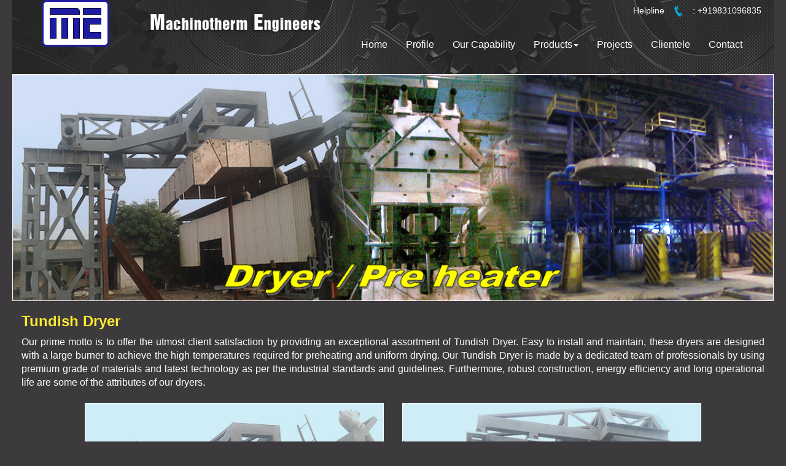

--- FILE ---
content_type: text/html
request_url: https://machinotherm.com/tundish-dryer.html
body_size: 2093
content:
<!DOCTYPE html>
<html lang="en">
<head>
<meta http-equiv="Content-Type" content="text/html; charset=iso-8859-1" />
<title>Hot Blower, Kiln and Oven manufacturer of India</title>
<meta name="title" content="Hot Blower, Kiln and Oven manufacturer of India">
<meta name="Author" content="Machinotherm Engineers">
<meta name="Classification" content="Hot Blower Kiln And Oven Manufacturer">
<meta NAME="DESCRIPTION" CONTENT="Machinotherm Engineers Kolkata India">
<meta NAME="KEYWORDS" CONTENT="Hot Blower,Kiln and Oven manufacturer of India,Machinotherm Engineers Kolkata India">
<meta http-equiv="content-language" content="en">
<meta name="robots" content="ALL">
<meta name="distribution" content="Global">
<meta name="document-type" content="public">
<meta name="language" content="en">
<meta name="copyright" content="machinotherm.com">

  <meta charset="utf-8">
  <meta name="viewport" content="width=device-width, initial-scale=1">
  <link rel="stylesheet" href="css/bootstrap.min.css">
  <script src="js/jquery.min.js"></script>
  <!--<script src="js/scrolltopcontrol.js"></script>-->  
  <script src="js/bootstrap.min.js"></script>  
<style>
    footer {
      background-color: #C8CACA;
      padding: 2px;
    }    	
.navbar .navbar-nav {
  padding: 2px;
  font-size:16px;
  font-family:Arial;
  font-weight:normal;
  display: inline-block;
  float: none;
  vertical-align: top;
}

.navbar .navbar-collapse {
  text-align: center;
}	
	
  </style>
<script>
jQuery(document).ready(function() {
        
	jQuery('.carousel[data-type="multi"] .item').each(function(){
		var next = jQuery(this).next();
		if (!next.length) {
			next = jQuery(this).siblings(':first');
		}
		next.children(':first-child').clone().appendTo(jQuery(this));
	  
		for (var i=0;i<2;i++) {
			next=next.next();
			if (!next.length) {
				next = jQuery(this).siblings(':first');
			}
			next.children(':first-child').clone().appendTo($(this));
		}
	});
        
});
</script>
<style>
.carousel-control.left, .carousel-control.right {
	background-image:none;
}

.img-responsive{
	width:100%;
	height:auto;
}

@media (min-width: 1240px ) {
	.carousel-inner .active.left {
		left: -25%;
	}
	.carousel-inner .next {
		left:  25%;
	}
	.carousel-inner .prev {
		left: -25%;
	}
}

@media (min-width: 768px) and (max-width: 1239px ) {
	.carousel-inner .active.left {
		left: -33.3%;
	}
	.carousel-inner .next {
		left:  33.3%;
	}
	.carousel-inner .prev {
		left: -33.3%;
	}
	.active > div:first-child {
		display:block;
	}
	.active > div:first-child + div {
		display:block;
	}
	.active > div:last-child {
		display:none;
	}
}

@media (max-width: 767px) {
	.carousel-inner .active.left {
		left: -100%;
	}
	.carousel-inner .next {
		left:  100%;
	}
	.carousel-inner .prev {
		left: -100%;
	}
	.active > div {
		display:none;
	}
	.active > div:first-child {
		display:block;
	}
}
body,td,th {
	font-family: Arial;
	color: #20252E;
}
body {
	background-color: #3D3A3E;
}
</style>   
<meta http-equiv="Content-Type" content="text/html; charset=utf-8"></head>
<body>

  <div class="container text-center"> 
   <div class="row" style="background-image:url(images/header-bg.png)">
   <div class="col-sm-2" align="center"><img src="images/machinotherm-logo.png" alt="" width="110" height="76"></div>
   <div class="col-sm-3" align="center"><br><img src="images/machinotherm-name.png" alt="" width="280" height="33"></div>
   <div class="col-sm-7" align="right">
   <ul class="list-inline">
		  <li><h5 style="color:#FFF">Helpline</h5></li>          
          <li><img src="images/handset-icon.png" alt="" width="18" height="18"></li>        
          <li><h5 style="color:#FFFFFF">: +919831096835</h5></li>
	</ul>
       

 <nav class="navbar navbar-default" role="navigation">
  <div class = "navbar-header">
      <button type = "button" class = "navbar-toggle" data-toggle = "collapse" data-target = "#ex-navbar-collapse">
         <span class = "sr-only">Toggle navigation</span>
         <span class = "icon-bar"></span>
         <span class = "icon-bar"></span>
         <span class = "icon-bar"></span>
      </button>
	  </div>	
	  
	<div class="collapse navbar-collapse" id = "ex-navbar-collapse">

      <ul class="nav navbar-nav">
        <li><a href="index.html" target="_self">Home</a></li>
        <li><a href="profile.html" target="_self">Profile</a></li>
        <li><a href="capability.html" target="_self">Our Capability</a></li>
        
        <li class = "dropdown">
        <a href = "#" class = "dropdown-toggle active" data-toggle = "dropdown">Products<b class="caret"></b></a>
        <ul class = "dropdown-menu">
        <li><a href="kiln.html" target="_self">Kiln</a></li>
        <li><a href="airheater.html" target="_self">Air Heater</a></li>
        <li><a href="oven.html" target="_self">Oven</a></li>
        <li><a href="blower.html" target="_self">Blower</a></li>
        <li class="active"><a href="#">Dryer/Preheater</a></li>                
        <li><a href="foundry.html" target="_self">Foundry</a></li>
        <li><a href="alliedproducts.html" target="_self">Allied Products</a></li>
        <li><a href="materialhandling.html" target="_self">Material Handling Equipments</a></li>
        <li><a href="shuttle_kiln.html" target="_self">Shuttle Kiln</a></li>
        <li><a href="portable_hot_air_generator.html" target="_self">Portable Hot Air Generator</a></li>
        <li><a href="product_cutting_machine.html" target="_self">Product Cutting Machine</a></li>
        <li><a href="hammer_mill.html" target="_self">Hammer Mill</a></li>
        </ul>
        </li>
        
        <li><a href="projects.html" target="_self">Projects</a></li>
        <li><a href="clientele.html" target="_self">Clientele</a></li>
        <li><a href="contact.html" target="_self">Contact</a></li>
     </ul>
	  </div>
    </nav>
	</div>
    </div>

<div class="row">
<div class="item active"><img src="images/header-pic/dryerpreheater.png" alt="" class="img-responsive"></div>
</div>  
</div>

<div class="container text-center">
<div class="row">
<div class="col-sm-12">
<h3 style="color:#FBEA2E" align="left"><b>Tundish Dryer</b></h3>
</div>
</div>

<div class="row">
<div class="col-sm-12" style="color:#FFFFFF" align="justify">
Our prime motto is to offer the utmost client satisfaction by providing an exceptional assortment of Tundish Dryer. Easy to install and maintain, these dryers are designed with a large burner to achieve the high temperatures required for preheating and uniform drying. Our Tundish Dryer is made by a dedicated team of professionals by using premium grade of materials and latest technology as per the industrial standards and guidelines. Furthermore, robust construction, energy efficiency and long operational life are some of the attributes of our dryers.
</div>
</div><br>


<div class="row">
<div class="col-sm-1" align="center"></div>
<div class="col-sm-5" align="center"><img src="images/tundishdryer-zoom1.png" alt="" class="img-responsive">
</div>
<div class="col-sm-5" align="center"><img src="images/tundishdryer-zoom2.png" alt="" class="img-responsive">
</div>
<div class="col-sm-1" align="center"></div>
</div><br><br>

<div class="row">
<div class="col-sm-12" align="center"><a href="dryer.html" target="_self" style="color:#FC0">Back to Dryer / Pre heater main</a></div>
</div>
</div><br>
</body>
</html>
